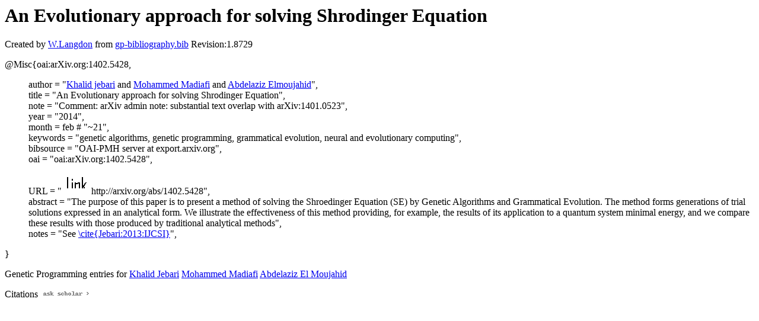

--- FILE ---
content_type: text/html; charset=UTF-8
request_url: https://gpbib.cs.ucl.ac.uk/gp-html/oai_arXiv_org_1402_5428.html
body_size: 3247
content:
<!DOCTYPE HTML PUBLIC "-//W3C//DTD HTML 4.0 Transitional//EN">
<HTML lang="en">
<!--Converted with bib2html.awk $Revision: 1.98 $ http://www.cs.ucl.ac.uk/staff/W.Langdon!-->
<HEAD>
<TITLE> An Evolutionary approach for solving Shrodinger                  Equation </TITLE>
<meta name="viewport" content="width=device-width, initial-scale=1">
<meta name="description" content="genetic programming">
<meta name="description" content="computer science artificial intelligence genetic algorithms, genetic programming, grammatical                  evolution, neural and evolutionary computing reference">
<meta name="description" content="an evolutionary approach for solving shrodinger                  equation">
<meta name="resource-type" content="document">
<meta name="distribution" content="global">
</HEAD>
<BODY>
<P>
<H1> An Evolutionary approach for solving Shrodinger                  Equation </H1>
<P>
Created by <A href="http://www.cs.ucl.ac.uk/staff/W.Langdon">W.Langdon</a> from
<a href="../gp-bibliography.bib">gp-bibliography.bib</a> Revision:1.8729
<P>
<P>
<dl>

<dt>@Misc{oai:arXiv.org:1402.5428,</dt>
<ul style="list-style: none">
<li>
  author =       "<a href="https://scholar.google.com/citations?user=-BnhVukAAAAJ">Khalid jebari</a> and <a href="https://competences.imist.ma/CVdetails.htm%3Bjsessionid=B8D86568530B3B433D8771E9330AD81F?idCompetence=977">Mohammed Madiafi</a> and 
<a href="https://scholar.google.com/citations?user=2Z4U61EAAAAJ">Abdelaziz Elmoujahid</a>",
<li>
  title =        "An Evolutionary approach for solving Shrodinger
Equation",
<li>
  note =         "Comment: arXiv admin note: substantial text overlap
with arXiv:1401.0523",
<li>
  year =         "2014",
<li>
  month =        feb # "~21",
<li>
  keywords =     "genetic algorithms, genetic programming, grammatical
evolution, neural and evolutionary computing",
<li>
  bibsource =    "OAI-PMH server at export.arxiv.org",
<li>
  oai =          "oai:arXiv.org:1402.5428",
<li>
  URL =          "<a href="../cache/bin/cache.php?oai:arXiv.org:1402.5428,http___arxiv.org_abs_1402.5428,http://arxiv.org/abs/1402.5428"><IMG BORDER=0 ISMAP SRC="../otr.gif"></a>http://arxiv.org/abs/1402.5428",
<li>
  abstract =     "The purpose of this paper is to present a method of
solving the Shroedinger Equation (SE) by Genetic
Algorithms and Grammatical Evolution. The method forms
generations of trial solutions expressed in an
analytical form. We illustrate the effectiveness of
this method providing, for example, the results of its
application to a quantum system minimal energy, and we
compare these results with those produced by
traditional analytical methods",
<li>
  notes =        "See <a href="Jebari_2013_IJCSI.html">\cite{Jebari:2013:IJCSI}</a>",
</ul>
<dt>}</dt></dl>



<p>Genetic Programming entries for 
<a href="KhalidJebari.html#oai:arXiv.org:1402.5428">Khalid Jebari</a>
<a href="MohammedMadiafi.html#oai:arXiv.org:1402.5428">Mohammed Madiafi</a>
<a href="AbdelazizElMoujahid.html#oai:arXiv.org:1402.5428">Abdelaziz El Moujahid</a>

<P>
Citations
<a href="https://scholar.google.co.uk/scholar?q=An Evolutionary approach for solving Shrodinger                  Equation">
<img src="../ask_scholar.png"
width=90 height=12 border=0">
</a>
<P>
</HTML>
